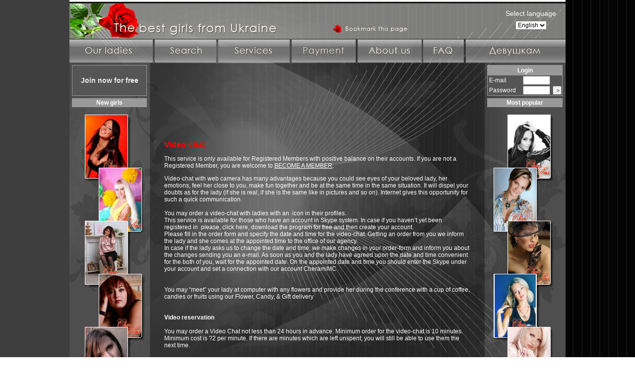

--- FILE ---
content_type: text/html; charset=UTF-8
request_url: https://cher-ami.net/videochat.php
body_size: 5510
content:
<!DOCTYPE HTML PUBLIC "-//W3C//DTD HTML 4.0 Transitional//EN">
<html>
<head>
<title>Video-chat with Lady :: Marriage Agency Cher-Ami</title>
<meta http-equiv="Content-Type" content="text/html; charset=utf-8">
<meta name="keywords" content="">
<meta name="description" content="">
<link rel="stylesheet" href="/data/all.css">
<script language="javascript" src="/data/all.js"></script>
<script language="javascript" src="/data/swfobject.js"></script>
<script language="javascript">
var lang = 'en';
</script>
</head>
<body leftmargin="0" topmargin="0" marginwidth="0" marginheight="0">
<table width="100%" border="0" cellspacing="0" cellpadding="0" height="100%">
  <tr>
    <td bgcolor="#3f3e3e" style="width:50%;"><img src="/data/1.gif" width="1" height="1" alt="marriage agency in ukraine"></td>
    <td width="1000" valign="middle" background="/data/background.gif" height="100%">
     <div style="position: relative;">
       <div style="position:relative;width:1000px;height:7px;"><img src="/data/top1.gif" alt="Ukraine girls"></div>
       <div style="position:relative;width:1000px;height:71px;background-image:url('/data/the_best_girls_2.gif');" id="sl">
       <div style="position: absolute; left:0px; top:0px;width:520px;height:71px;"><a href="/"><img src="/data/1.gif" width="520" height="71" border="0" alt="marriage agency in ukraine"></a></div>
       <div style="position:absolute;left:528px;top:40px; width:140px; height: 24px;"><a href="javascript:Bookmark();"><img src="/data/bookmark.gif" border="0"></a></div>
       <form id="lang_form" style="margin:0;padding:0;">
          <div style="position:absolute;left:870px;top:12px; width:120px;" align="center">Select language</div>
          <div style="position:absolute;left:870px;top:35px; width:120px;" align="center">
            <select name="lang" onChange="javascript: change_lang();">
              <option>English
              <option>French
            </select>
          </div>
          <script language="javascript">
            if (lang=='en') {
               document.forms['lang_form'].lang[0].selected = true;
            } else {
               document.forms['lang_form'].lang[1].selected = true;
            }
          </script>
       </form>
       </div>
      <div style="position:relative;width:1000px;height:48px;">&nbsp;</div>
      <div style="position:relative; background-image: url('/data/info_back.gif');">
         <div style="background-image: url('/data/info_top_back.jpg'); background-repeat: no-repeat; background-position: top;">
            <table width="1000" border="0" cellspacing="0" cellpadding="0" style="position: relative;">
              <tr>
                <td width="161" valign="top">
                <div style="width: 161px; height: 673px; z-index: 200;">
                 <div style="position: relative; width: 161px; height: 95px;" align="center">
                   <div style="margin: 5px; border: 1px solid #999999; background-color: #555555;" id="infotxt"><table border="0" cellspacing="0" cellpadding="0"><tr><td height="60" valign="middle" align="center"><b><div><a href="/registration.php">Join now for free</a></div></b></td></tr></table></div>
                   <div style="margin: 5px; padding: 2px; background-color: #999999;"><b>New girls</b></div>
                 </div>
                 <div style="width:161px;height:598px; position: relative;">
                   <div id="left_1" style="position:absolute;left:31px;top:5px;width:93px;height:135px;background-image: url('/data/left_b_1.gif');">&nbsp;</div>
                   <div id="left_2" style="position:absolute;left:59px;top:112px;width:93px;height:135px;background-image: url('/data/left_b_2.gif');">&nbsp;</div>
                   <div id="left_3" style="position:absolute;left:31px;top:219px;width:93px;height:135px;background-image: url('/data/left_b_3.gif');">&nbsp;</div>
                   <div id="left_4" style="position:absolute;left:59px;top:326px;width:93px;height:135px;background-image: url('/data/left_b_4.gif');">&nbsp;</div>
                   <div id="left_5" style="position:absolute;left:31px;top:433px;width:93px;height:135px;background-image: url('/data/left_b_5.gif');">&nbsp;</div>
                 </div>
		 <div style="width:161px;padding-bottom: 20px;position:relative;" align="center"><a href="/birthdaylist.php"><img src="/data/birthday_girls.jpg" border="0" ></a></div>
                </div>
                </td>
                <td width="676" valign="top" id="infotext">
                  <div style="position: relative;">
  	    	    <div style="position:relative;width:207px;height:147px;">
		        <div id="flashcontent">&nbsp;</div>
			<script type="text/javascript">
				var so = new SWFObject("/data/logo.swf", "logo", "207", "147", "9");
				so.addParam("wmode", "transparent");
				so.write("flashcontent");
			</script>		
			<noscript>
 			  <object classid="clsid:D27CDB6E-AE6D-11cf-96B8-444553540000" codebase="http://download.macromedia.com/pub/shockwave/cabs/flash/swflash.cab#version=9" width="207" height="147">
				<param name="movie" value="/data/logo.swf">
				<param name="quality" value="high">
				<param name="wmode" value="transparent">
				<embed src="/data/logo.swf" width="207" height="147" quality="high" wmode="transparent" pluginspage="http://www.macromedia.com/go/getflashplayer" type="application/x-shockwave-flash"></embed>
			</object>
			</noscript>
	            </div>
        	    <div style="margin-left:30px; margin-right:30px; width: 616px; padding-top:10px; padding-bottom: 10px; position: relative;" align="left">
                	  <div class="title">Video-chat</div>
                    <p>This service is only available for Registered Members with positive balance on their accounts. If you are not a Registered Member, you are welcome to <a href="registration.php">BECOME A MEMBER</a>.</p>

                    
Video-chat with web camera has many advantages because you could see eyes of your beloved lady, her emotions, feel her close to you, make fun together and be at the same time in the same situation. It will dispel your doubts as for the lady (if she is real, if she is the same like in pictures and so on). Internet gives this opportunity for such a quick communication.<br /><br />You may order a video-chat with ladies with an  icon in their profiles.<br />This service is available for those who have an account in Skype system. In case if you haven’t yet been registered in  please, click here, download the program for free and then create your account.<br />Please fill in the order form and specify the date and time for the video-chat. Getting an order from you we inform the lady and she comes at the appointed time to the office of our agency.<br />In case if the lady asks us to change the date and time, we make changes in your order-form and inform you about the changes sending you an e-mail. As soon as you and the lady have agreed upon the date and time convenient for the both of you, wait for the appointed date. On the appointed date and time you should enter the Skype under your account and set a connection with our account CheramiMC <br /><br /><br />You may “meet” your lady at computer with any flowers and provide her during the conference with a cup of coffee, candies or fruits using our Flower, Candy, &amp; Gift delivery <br /><br /><br /><strong>Video reservation</strong><br /><br />You may order a Video Chat not less than 24 hours in advance. Minimum order for the video-chat is 10 minutes. Minimum cost is ?2 per minute. If there are minutes which are left unspent, you will still be able to use them the next time.<br /><br /><br />A lady has a right to refuse taking part in the video chat if there is no a foregoing correspondence. <br />
                    <div align="center" style="margin-top: 10px;">
<form id="service_form" method="post" action="/videochat.php">
  <table border="0" cellspacing="0" cellpadding="0" id="table">
    <tr> 
      <th colspan="2">ORDER FORM</th>
    </tr>
    <tr> 
      <td>Her name and ID number:</td>
      <td>
        <input type="text" name="lady_data" style="width: 200px;" value="">
      </td>
    </tr>
<tr> 
      <td>Your Email Address:</td>
      <td>
        <div id="login_form">
                  		<table border="0" cellspacing="0" cellpadding="0" style="border: 1px solid #EEEEEE; padding: 1px; background-color: #b2b2b2;">
		  <tr> 
		    <td colspan="2">If you are an existent member, please input your e-mail and password:</td>
		  </tr>
		  <tr> 
		    <td>E-mail:</td>
		    <td> 
		      <input type="text" name="l">
		    </td>
		  </tr>
		  <tr> 
		    <td>Password:</td>
		    <td> 
		      <input type="password" name="p">
		    </td>
		  </tr>
		  <tr> 
		    <td>&nbsp;</td>
		    <td> 
		      <input type="button" value="Log in" onClick="login(this.form.l.value, this.form.p.value)" name="button">
		    </td>
		  </tr>
		  <tr>          	
		    <td colspan="2">If you are not registered, please <a href="registration.php">register</a> first.</td>
		  </tr>
		</table>
                 </div>
      </td>
    </tr> 
    <tr> 
      <td>The date and time you would call her:</td>
      <td>
        <input type="text" name="date_time" style="width: 200px;">
      </td>
    </tr>
    <tr> 
      <td>How many minutes:</td>
      <td>
	<SELECT NAME="service_8">
	<OPTION VALUE="10">10 minutes
	<OPTION VALUE="15">15 minutes
	<OPTION VALUE="20">20 minutes
	<OPTION VALUE="25">25 minutes
	<OPTION VALUE="30">30 minutes
	<OPTION VALUE="35">35 minutes
	<OPTION VALUE="40">40 minutes
	<OPTION VALUE="45">45 minutes
	<OPTION VALUE="50">50 minutes
	<OPTION VALUE="60">1 hour
	<OPTION VALUE="120">2 hours
	</SELECT>
      </td>
    </tr>
    <tr> 
      <td>&nbsp;</td>
      <td>
        <input type="submit" name="form_submit" value="Submit" disabled>
      </td>
    </tr>
  </table>
</form>
</div>
                    </div>
                  </div>
                </td>
                <td width="162" valign="top">
                <div style="position: relative;">
                 <div style="width: 162px; height: 95px;" align="center">
                   <div style="margin: 5px; border: 1px solid #999999; background-color: #555555;" id="formtxt"><form name="login_right" method="post" action="" style="margin:0; padding: 0;">
  			<table border="0" cellspacing="0" cellpadding="0">
			    <tr> 
			      <td height="20" colspan="2" align="center" style="background-color: #999999;"><b>Login</b></td>
			    </tr>
			    <tr> 
			      <td height="20" width="75">&nbsp;E-mail</td>
			      <td height="20" width="85"><input type="text" name="e_mail" style="width: 55px;"></td>
			    </tr>
			    <tr> 
			      <td height="20">&nbsp;Password</td>
			      <td height="20"><input type="password" name="password" style="width: 55px;"><input type="button" value="&gt;" style="width: 18px;margin-left: 5px;" onClick="javascript:login_form();"></td>
			    </tr>
			  </table>
			</form>
		   </div>
                   <div style="margin: 5px; padding: 2px; background-color: #999999;"><b>Most popular</b></div>
                 </div>
                 <div style="width:163px;height:598px;position:relative;">
                   <div id="right_1" style="position:absolute;left:46px;top:5px;width:93px;height:135px;background-image: url('/data/right_b_1.gif');">&nbsp;</div>
                   <div id="right_2" style="position:absolute;left:18px;top:112px;width:93px;height:135px;background-image: url('/data/right_b_2.gif');">&nbsp;</div>
                   <div id="right_3" style="position:absolute;left:46px;top:219px;width:93px;height:135px;background-image: url('/data/right_b_3.gif');">&nbsp;</div>
                   <div id="right_4" style="position:absolute;left:18px;top:326px;width:93px;height:135px;background-image: url('/data/right_b_4.gif');">&nbsp;</div>
                   <div id="right_5" style="position:absolute;left:46px;top:433px;width:93px;height:135px;background-image: url('/data/right_b_5.gif');">&nbsp;</div>
                 </div>
		 <div style="width:161px;padding-bottom: 20px;position:relative;" align="center"><a href="/birthdaylist.php"><img src="/data/birthday_girls.jpg" border="0" ></a></div>
                </div>
                </td>
              </tr>
            </table>            
         </div>
      </div>
      <div><img src="/data/bottom_2.gif" alt="Ukraine girls"></div>
      <div id="cp" align="right;"><div style="float: right;"><a href="http://www.dcitc.com">Site development</a> DCitc.com</div> Copyright &copy; 2009 <a href="http://www.cher-ami.net">Dating and Marriage Agency</a> Cher-Ami &nbsp;&nbsp; <a href="/">EN</a> &#149; <a href="/index_fr.html">FR</a></div>
      <div align="center"><iframe src="https://www.facebook.com/plugins/likebox.php?id=108511592530187&amp;width=292&amp;connections=10&amp;stream=false&amp;header=true&amp;height=287" scrolling="no" frameborder="0" style="border:none; overflow:hidden; width:292px; height:287px; background-color: #FFFFFF; margin: 10px;"></iframe>


<div id="tags">
<a href="/ladies.php">ukraine girls</a> | <a href="/">marriage agency in ukraine</a> | <a href="/search.php">russian girl</a> | <a href="/contact_information.php">russian mail order</a> | <a href="/correspondence.php">mail order brides</a></div>
</div>
	<div style="position:absolute;left:0; top:78px; width:1000px;height:48px;background-image:url('/data/menu_back.gif')">
  <script language="javascript">
    var tmr;
    var c_tmr;
    function show_menu(id) {
     if (tmr && (c_tmr==id)) {
        clearTimeout(tmr);
        tmr=false;
        c_tmr=0;
     }
     show_div('subm'+id, true);
     if (isMinIE4 && !isOpera) {
      var layer = (document.getElementById)? document.getElementById('subm'+id) : document.all['subm'+id];
      ifr = document.getElementById('trickie_submenu'+id);
      ifr.style.width = layer.offsetWidth-15;
      ifr.style.height = layer.offsetHeight;
      ifr.style.zIndex = layer.style.zIndex - 1;
      ifr.style.display = "block";
     }
    }

    function hide_menu(id) {
     c_tmr=id;
     tmr=setTimeout('show_div(\'subm'+id+'\', false); hide_ifr(\''+id+'\');',100);
    }
 
    function hide_ifr(id) {
     if (isMinIE4 && !isOpera) {
      var layer = (document.getElementById)? document.getElementById('subm'+id) : document.all['subm'+id];
      ifr = document.getElementById('trickie_submenu'+id);
      ifr.style.display = "none";
     }    
    }
  </script>
  <div style="position: relative;">
    <div style="position: absolute;top:0px;left:0px;width:168px;">
    <a href="/ladies.php" onMouseOut="MM_swapImgRestore()" onMouseOver="MM_swapImage('IMAGELINKROLLOVER_1','','/data/menu1s.gif',1)"><img id="IMAGELINKROLLOVER_1" src="/data/menu1.gif" border="0"  alt="Ukraine girls"></a>
    </div>
    <div style="position:absolute;top:0px;left:172px;width:124px;">
    <a href="/search.php" onMouseOut="MM_swapImgRestore()" onMouseOver="MM_swapImage('IMAGELINKROLLOVER_2','','/data/menu2s.gif',1)"><img id="IMAGELINKROLLOVER_2" src="/data/menu2.gif" border="0"  alt="Russian girl"></a>
    </div>
    <div style="position:absolute;top:0px;left:300px;width:144px;" onMouseOver="show_menu(3);" onMouseOut="hide_menu(3)">
    <a href="/services.html" onMouseOut="MM_swapImgRestore()" onMouseOver="MM_swapImage('IMAGELINKROLLOVER_3','','/data/menu3s.gif',1)"><img id="IMAGELINKROLLOVER_3" src="/data/menu3.gif" border="0"  alt="marriage agency in ukraine"></a>
    </div>
    <div style="position:absolute;top:0px;left:448px;width:129px;" onMouseOver="show_menu(4);" onMouseOut="hide_menu(4)">
    <a href="/correspondence.php" onMouseOut="MM_swapImgRestore()" onMouseOver="MM_swapImage('IMAGELINKROLLOVER_4','','/data/menu4s.gif',1)"><img id="IMAGELINKROLLOVER_4" src="/data/menu4.gif" border="0"  alt="mail order brides"></a>
    </div>
    <div style="position:absolute;top:0px;left:581px;width:129px;" onMouseOver="show_menu(5);" onMouseOut="hide_menu(5)">
    <a href="/contacts.php" onMouseOut="MM_swapImgRestore()" onMouseOver="MM_swapImage('IMAGELINKROLLOVER_5','','/data/menu5s.gif',1)"><img id="IMAGELINKROLLOVER_5" src="/data/menu5.gif" border="0"  alt="marriage agency in ukraine"></a>
    </div>
    <div style="position:absolute;top:0px;left:713px;width:130px;">
    <a href="/faq.php" onMouseOut="MM_swapImgRestore()" onMouseOver="MM_swapImage('IMAGELINKROLLOVER_7','','/data/menu7s.gif',1)"><img id="IMAGELINKROLLOVER_7" src="/data/menu7.gif" border="0"  alt="russian girls"></a>
    </div>
    <div style="position:absolute;top:0px;left:799px;width:201px;" onMouseOver="show_menu(6);" onMouseOut="hide_menu(6)">
    <a href="/form.php" onMouseOut="MM_swapImgRestore()" onMouseOver="MM_swapImage('IMAGELINKROLLOVER_6','','/data/menu6s.gif',1)"><img id="IMAGELINKROLLOVER_6" src="/data/menu6.gif" border="0"  alt="russian mail order"></a>
    </div>
    <iframe
         id="trickie_submenu3"
         src="javascript:false;"
         scrolling="no"
         frameborder="0"
         style="position:absolute; top:50px; left:300px; display:none;">
    </iframe>
    <div id="subm3" style="position: absolute; left:300px;top: 50px; width:144px; background-color: #969696; border: 1px solid #444444;" onMouseOver="show_menu(3);" onMouseOut="hide_menu(3)" class="submenu">
      <div><img src="/data/1.gif" width="1" height="10" alt="marriage agency in ukraine"></div>
      <div><a href="/correspondence.php">Correspondence</a></div>
      <div><a href="/contact_information.php">Contact information</a></div>
      <div><a href="/photo_session.php">Photos</a></div>
      <div><a href="/phone_call.php">Phone call</a></div>
      <div><a href="/videochat.php">Video chat</a></div>
      <div><a href="/gifts_and_flowers.php">Gift and flowers delivery</a></div>
      <div><a href="/english_lessons.php">English lessons</a></div>
      <div><a href="/personal_meetings.html">Personal meetings</a></div>
      <div><a href="/interpreters_mobile_phone_rental.html">Interpreters</a></div>
      <div><a href="/interpreters_mobile_phone_rental.html">Mobile phone rental</a></div>
      <div><a href="/apartments.php">Apartments</a></div>
      <div><a href="/arriving_transfer_service.html">Transfer Service</a></div>
      
      
      
      
      
      
      
      <div><img src="/data/1.gif" width="1" height="10" alt="marriage agency in ukraine"></div>
    </div>
    <iframe
           id="trickie_submenu4"
           src="javascript:false;"
           scrolling="no"
           frameborder="0"
           style="position:absolute; top:50px; left:448px; display:none;">
    </iframe>
    <div id="subm4" style="position: absolute; left:448px;top: 50px; width:129px; background-color: #969696; border: 1px solid #444444;" onMouseOver="show_menu(4);" onMouseOut="hide_menu(4)" class="submenu">
      <div><img src="/data/1.gif" width="1" height="10" alt="marriage agency in ukraine"></div>
      <div><a href="/registration.php">Registration</a></div>
      <div><a href="/deposit_account.php">Account deposit</a></div>
      <div><a href="/account.php">Account information</a></div>
      
      
      <div><img src="/data/1.gif" width="1" height="10" alt="marriage agency in ukraine"></div>
    </div>
    <iframe
           id="trickie_submenu5"
           src="javascript:false;"
           scrolling="no"
           frameborder="0"
           style="position:absolute; top:50px; left:581px; display:none;">
    </iframe>
    <div id="subm5" style="position: absolute; left:581px;top: 50px; width:129px; background-color: #969696; border: 1px solid #444444;" onMouseOver="show_menu(5);" onMouseOut="hide_menu(5)" class="submenu">
      <div><img src="/data/1.gif" width="1" height="10" alt="marriage agency in ukraine"></div>
      <div><a href="/why_to_believe_us.html">Why to believe us</a></div>
      <div><a href="/about_kharkov.html">About Kharkov</a></div>
      <div><a href="/about_us.html">About Us</a></div>
      <div><a href="/contacts.php">Contact us</a></div>
      <div><a href="/testimonials.php">Testimonials</a></div>
      <div><img src="/data/1.gif" width="1" height="10" alt="marriage agency in ukraine"></div>
    </div>
    <iframe
           id="trickie_submenu6"
           src="javascript:false;"
           scrolling="no"
           frameborder="0"
           style="position:absolute; top:50px; left:799px; display:none;">
    </iframe>
    <div id="subm6" style="position: absolute; left:799px;top: 50px; width:155px; background-color: #969696; border: 1px solid #444444;" onMouseOver="show_menu(6);" onMouseOut="hide_menu(6)" class="submenu">
      <div><img src="/data/1.gif" width="1" height="10" alt="marriage agency in ukraine"></div>
      <div><a href="/form.php">Register</a></div>
      <div><a href="/men.php">Men's gallery</a></div>
      <div><img src="/data/1.gif" width="1" height="10" alt="marriage agency in ukraine"></div>
    </div>
  </div>
  <script language="javascript">
    show_div('subm3',false);
    show_div('subm4',false);    
    show_div('subm5',false);
    show_div('subm6',false);
  </script>
</div>
     </div>
    </td>
    <td background="/data/right.gif" style="width:50%;"><img src="/data/1.gif" width="1" height="1" alt="marriage agency in ukraine"></td>
  </tr>
</table>
<script language="javascript">
  if_logged();
  new_girls();
  most_popular();
</script>
<script type="text/javascript">
var gaJsHost = (("https:" == document.location.protocol) ? "https://ssl." : "http://www.");
document.write(unescape("%3Cscript src='" + gaJsHost + "google-analytics.com/ga.js' type='text/javascript'%3E%3C/script%3E"));
</script>
<script type="text/javascript">
try {
var pageTracker = _gat._getTracker("UA-10009471-1");
pageTracker._trackPageview();
} catch(err) {}</script>
</body>
</html>


--- FILE ---
content_type: text/css
request_url: https://cher-ami.net/data/all.css
body_size: 990
content:
body,div,td {font-family: Arial, Helvetica, sans-serif; color: #FFFFFF; font-size: 12px;}
select, input, textarea {font-family: Arial, Helvetica, sans-serif; color: #000000; font-size: 12px;}
form {margin: 0; padding: 0;}
a {text-decoration: none; color: #FF0000;}
a:hover {color: #FFFFFF;}
#sl div {font-size: 14px;}
#sl select {font-size: 12px;}
#maintext div, #maintext a {font-size: 12px; color: #FFFFFF;}
#infotext div {color: #FFFFFF; font-size:12px;}
#infotext a {color: #FFFFFF; font-size:12px; text-decoration: underline;}
#infotext a:hover {color: #FF0000;}
#infotext div.title {color: #FF0000; font-size: 16px; font-weight: bold;}
div#profile {margin-left:165px;margin-right:165px;}
#profile .title {color: #FFFFFF; font-size: 16px; font-weight: bold; text-align:center;}
#profile .info {color: #FFFFFF; font-size: 12px; line-height: 20px; padding-left: 20px;}
#profile .about {color: #FFFFFF; margin-left:10px; font-size: 12px; margin-right: 10px; margin-top: 10px; padding: 10px; background-color: #797a7a;}
#profile img.border {border: 1px solid #FFFFFF;}
#profile div.ul {height:47px; padding-left:25px; padding-right:25px;}
#profile ul {list-style-type:none; padding:0px; margin:0px;float: left;height:47px;}
#profile li {background-repeat:no-repeat; background-position:0px 0px; padding-left:36px;line-height: 47px;float: left;}
#profile .ul a {text-decoration: none; color: #FFFFFF; font-size: 14px;padding-right: 10px;}
#profile .ul a:hover {color: #FF0000;}

#search div.frame {position: absolute; width: 181px; height: 251px;}
#search .frame img {margin-left: 3px; margin-top: 3px;}

#search div.text {position: absolute; width: 180px; height: 25px; line-height: 25px; font-size: 14px; color: #EEEEEE; text-align: center; font-weight: bold;}
#search .text a {text-decoration: none; color: #FFFFFF; font-size: 14px;}
#search .text a:hover {color: #FF0000;}
#cp {font-size: 10px; color: #FFFFFF;}
#cp div, #cp a {font-size: 10px; color: #FFFFFF; text-decoration: none;}

table#table {background-color: #999999; border: 1px solid #CCCCCC; padding: 3px;}
#table td, #table div {font-size: 12px; color: #000000;}
#table td {padding: 3px;}

#reg form {margin:0; padding: 0}
#reg input, #reg select {width: 200px;}
#reg textarea {width: 400px; height: 150px;}
.error {font-weight: bold; color: #FF0000; text-align: center;}
th {font-size: 14px; font-weight: bold;}

.submenu div {
  margin: 1px; background-color: #888888;
}
.submenu a {
  color: #EEEEEE;
}
.submenu a:hover {
  color: #FF0000;
}
#infotxt a {color: #EEEEEE; font-size: 14px;}
#infotxt a:hover {color: #FF0000;}
#formtxt input {font-size: 10px; height: 18px;}
div#tags {background-color: #565454; border: 1px solid #b2b1b1; padding: 2px; color: #ffffff; margin-top: 20px; margin-bottom: 10px;}
#tags a {color: #FFFFFF; font-size: 11px;}
#tags a.hover {color: #FF0000;}

div.centeredlist { text-align: center; padding: 17px 0 0 0; margin: 0; line-height: 15px; }
* html div.centeredlist { padding: 10px 0 0 0; } 
div.centeredlist span { padding: 250px 58px 10 58px; white-space: nowrap; } 
* html div.centeredlist span { padding: 250px 58px 10 58px; }
div.centeredlist a, div.centeredlist a:link, div.centeredlist a:active {color: #FF0000; text-decoration: none; font-weight: bold; font-size: 14px;}
div.centeredlist span { display: inline-block; }
.inf {font-weight: bold; color: #FFFFFF;}

--- FILE ---
content_type: application/javascript
request_url: https://cher-ami.net/data/all.js
body_size: 3031
content:
var isMinNS4 = (navigator.appName.indexOf("Netscape") >= 0 && parseFloat(navigator.appVersion) >= 4) ? 1 : 0;
var isMinIE4 = (document.all) ? 1 : 0;
var isMinIE5 = (isMinIE4 && navigator.appVersion.indexOf("5.") >= 0) ? 1 : 0;
var isMinIE6 = (isMinIE4 && navigator.appVersion.indexOf("6.") >= 0) ? 1 : 0;
var isNS6    = (navigator.appName.indexOf("Netscape") >=0 && parseFloat(navigator.appVersion) >= 5) ? 1 : 0;
var isOpera = (navigator.userAgent.toLowerCase().indexOf("opera")>=0)?1:0;

// remote scripting library
		// (c) copyright 2005 modernmethod, inc
		var sajax_debug_mode = false;
		var sajax_request_type = "POST";
		var sajax_target_id = "";
		var sajax_failure_redirect = "";
		
		function sajax_debug(text) {
			if (sajax_debug_mode)
				alert(text);
		}
		
 		function sajax_init_object() {
 			sajax_debug("sajax_init_object() called..")
 			
 			var A;
 			
 			var msxmlhttp = new Array(
				'Msxml2.XMLHTTP.6.0',
				'Msxml2.XMLHTTP.3.0',
				'Msxml2.XMLHTTP',
				'Microsoft.XMLHTTP');
			for (var i = 0; i < msxmlhttp.length; i++) {
				try {
					A = new ActiveXObject(msxmlhttp[i]);
				} catch (e) {
					A = null;
				}
			}
 			
			if(!A && typeof XMLHttpRequest != "undefined")
				A = new XMLHttpRequest();
			if (!A)
				sajax_debug("Could not create connection object.");
			return A;
		}
		
		var sajax_requests = new Array();
		
		function sajax_cancel() {
			for (var i = 0; i < sajax_requests.length; i++) 
				sajax_requests[i].abort();
		}
		
		function sajax_do_call(func_name, args) {

			var i, x, n;
			var uri;
			var post_data;
			var target_id;
			
			sajax_debug("in sajax_do_call().." + sajax_request_type + "/" + sajax_target_id);
			target_id = sajax_target_id;
			if (typeof(sajax_request_type) == "undefined" || sajax_request_type == "") 
				sajax_request_type = "GET";
			
			uri = "/services/ajax.php";
			if (sajax_request_type == "GET") {
			
				if (uri.indexOf("?") == -1) 
					uri += "?rs=" + escape(func_name);
				else
					uri += "&rs=" + escape(func_name);
				uri += "&rst=" + escape(sajax_target_id);
				uri += "&rsrnd=" + new Date().getTime();
				
				for (i = 0; i < args.length-1; i++) 
					uri += "&rsargs[]=" + escape(args[i]);

				post_data = null;
			} 
			else if (sajax_request_type == "POST") {
				post_data = "rs=" + escape(func_name);
				post_data += "&rst=" + escape(sajax_target_id);
				post_data += "&rsrnd=" + new Date().getTime();
				
				for (i = 0; i < args.length-1; i++) 
					post_data = post_data + "&rsargs[]=" + escape(args[i]);
			}
			else {
				alert("Illegal request type: " + sajax_request_type);
			}
			
			x = sajax_init_object();

			if (x == null) {
				if (sajax_failure_redirect != "") {
					location.href = sajax_failure_redirect;
					return false;
				} else {
					sajax_debug("NULL sajax object for user agent:\n" + navigator.userAgent);
					return false;
				}
			} else {
				x.open(sajax_request_type, uri, true);

				// window.open(uri);
				
				sajax_requests[sajax_requests.length] = x;
				
				if (sajax_request_type == "POST") {
					x.setRequestHeader("Method", "POST " + uri + " HTTP/1.1");
					x.setRequestHeader("Content-Type", "application/x-www-form-urlencoded");
				}
			
				x.onreadystatechange = function() {
					if (x.readyState != 4) 
						return;

					var status;
					var data;
					var txt = x.responseText.replace(/^\s*|\s*$/g,"");
					status = txt.charAt(0);
					data = txt.substring(2);

					if (status == "") {
						// let's just assume this is a pre-response bailout and let it slide for now
					} else if (status == "-") 
						alert("Error: " + data);
					else {
						if (target_id != "") 
							document.getElementById(target_id).innerHTML = eval(data);
						else {
							try {
								var callback;
								var extra_data = false;								
								if (typeof args[args.length-1] == "object") {
									callback = args[args.length-1].callback;
									extra_data = args[args.length-1].extra_data;
								} else {
									callback = args[args.length-1];
								}								

								callback(eval(data), extra_data);
							} catch (e) {
								//sajax_debug("Caught error " + e + ": Could not eval " + data );
								alert("Caught error " + e + ": Could not eval " + data );
							}
						}
					}
				}
			}
			
			sajax_debug(func_name + " uri = " + uri + "/post = " + post_data);
			x.send(post_data);
			sajax_debug(func_name + " waiting..");
			delete x;
			return true;
		}


//

function xaction(commands) {
   try {
     eval(commands);
   } catch (e) {
     alert('error');
     alert(commands);
   }
}

function in_array(str,arr) {
 res = -1;
 for (var i=0;i<arr.length;i++) {
   if (arr[i]==str) {
     res = i;
     i=arr.length;
   }
 }
 return res;
}

function del_from_array(str,arr) {
 res = -1;
 newarr = Array();
 for (var i=0;i<arr.length;i++) {
   if (arr[i]!=str) newarr.push(arr[i]);
 }
 return newarr;
}

function add_to_array(str,arr) {
  lastid=arr.length;
  arr[lastid]=str;
  return lastid;
}

function add_unique_to_array(str,arr) {
  if (in_array(str,arr)==-1) {
     arr.push(str);
     lastid=arr.length-1;
     return lastid;
  }else{
     return -1;
  }
}

function add_to_top_array(str,arr) {
  lastid=arr.length;
  for (i=lastid; i>0;i--) {
    arr[i]=arr[i-1];
  }
  arr[0]=str;
  return lastid;
}


function add_unique_to_top_array(str,arr) {
  var m;
  if (in_array(str,arr)==-1) {
     m = add_to_top_array(str,arr);
     return m;
  }else{
     return -1;
  }
}

function update_div(div,html) {
   var layer = (document.getElementById)? document.getElementById(div) : document.all[div];
   if(layer && layer.innerHTML) {
     layer.innerHTML = html;
   }
}

function show_div(div,show) {
   var layer = (document.getElementById)? document.getElementById(div) : document.all[div];
   if(layer && layer.style) {
     if (show) {
       layer.style.visibility='visible';
     }else{
       layer.style.visibility='hidden';
     }
   }
}


function new_girls() {
  sajax_do_call('getNewGirls',Array(xaction));
}
function most_popular() {
  sajax_do_call('getMostPopular',Array(xaction));
}
function if_logged() {
  sajax_do_call('if_logged',Array(xaction));
}
function set_new_girls(girls, ids) {
  for (i=1; i<=girls.length; i++) {
    if (lang=='en') {
      update_div('left_'+i,'<a href="profile.php?code='+ids[i-1]+'"><img src="'+girls[i-1]+'" style="margin-left:1px;margin-top:1px;" width="85" height="127" border="0"></a>');
    }else{
      update_div('left_'+i,'<a href="profile_fr.php?code='+ids[i-1]+'"><img src="'+girls[i-1]+'" style="margin-left:1px;margin-top:1px;" width="85" height="127" border="0"></a>');
    }
  }
}
function set_most_popular(girls, ids) {
  for (i=1; i<=girls.length; i++) {
    if (lang=='en') {
      update_div('right_'+i,'<a href="profile.php?code='+ids[i-1]+'"><img src="'+girls[i-1]+'" style="margin-left:1px;margin-top:1px;" width="85" height="127" border="0"></a>');
    }else{
      update_div('right_'+i,'<a href="profile_fr.php?code='+ids[i-1]+'"><img src="'+girls[i-1]+'" style="margin-left:1px;margin-top:1px;" width="85" height="127" border="0"></a>');
    }
  }
}
var login_right = false;
function login_form() {
  login_right = true;
  var f = document.forms['login_right'];
  login(f.elements['e_mail'].value, f.elements['password'].value);
}
function login(l, p){
  sajax_do_call('login',Array(l,p,xaction));
}
function login_ok(email, h_login, h_password) {
  if (login_right) {
    update_div('formtxt','<table border="0" cellspacing="0" cellpadding="0"><tr><td height="40" valign="middle"><b>'+email+'</b></td></tr></table>');
  }else{
    update_div('login_form','<b>'+email+'</b>');
    if (document.forms['service_form'].elements['h_login'] && document.forms['service_form'].elements['h_password']) {
       document.forms['service_form'].elements['h_login'].value=h_login;
       document.forms['service_form'].elements['h_password'].value=h_password;
    }
    document.forms['service_form'].form_submit.disabled = false;
  }
  login_right = false;
}
function change_lang() {
  if (lang=='en') {
    document.location.href='index_fr.html';
  } else {
    document.location.href='/';
  }
}
function MM_swapImgRestore() { //v3.0
  var i,x,a=document.MM_sr; for(i=0;a&&i<a.length&&(x=a[i])&&x.oSrc;i++) x.src=x.oSrc;
}

function MM_preloadImages() { //v3.0
  var d=document; if(d.images){ if(!d.MM_p) d.MM_p=new Array();
    var i,j=d.MM_p.length,a=MM_preloadImages.arguments; for(i=0; i<a.length; i++)
    if (a[i].indexOf("#")!=0){ d.MM_p[j]=new Image; d.MM_p[j++].src=a[i];}}
}

function MM_findObj(n, d) { //v3.0
  var p,i,x;  if(!d) d=document; if((p=n.indexOf("?"))>0&&parent.frames.length) {
    d=parent.frames[n.substring(p+1)].document; n=n.substring(0,p);}
  if(!(x=d[n])&&d.all) x=d.all[n]; for (i=0;!x&&i<d.forms.length;i++) x=d.forms[i][n];
  for(i=0;!x&&d.layers&&i<d.layers.length;i++) x=MM_findObj(n,d.layers[i].document); return x;
}

function MM_swapImage() { //v3.0
  var i,j=0,x,a=MM_swapImage.arguments; document.MM_sr=new Array; for(i=0;i<(a.length-2);i+=3)
   if ((x=MM_findObj(a[i]))!=null){document.MM_sr[j++]=x; if(!x.oSrc) x.oSrc=x.src; x.src=a[i+2];}
}
function Bookmark() { 
  title = "Marriage Agency Cher-Ami in Kharkov, Ukraine";
  url = "http://www.cher-ami.net";
  if (window.sidebar) {
	window.sidebar.addPanel(title, url,"");	
  } else if( window.external ) {
	window.external.AddFavorite( url, title); 
  } else if(window.opera && window.print) {
	return true; 
  } 
}

--- FILE ---
content_type: text/plain;charset=utf-8
request_url: https://cher-ami.net/services/ajax.php
body_size: 154
content:
+:var res = 'set_new_girls(new Array(\'/photo/9f1990ff.jpg\', \'/photo/a76b100d.jpg\', \'/photo/bdc1454a.jpg\', \'/photo/96cdeb94.jpg\', \'/photo/0befe39e.jpg\'), new Array(1875, 1871, 1753, 1682, 1530))'; res;

--- FILE ---
content_type: text/plain;charset=utf-8
request_url: https://cher-ami.net/services/ajax.php
body_size: 156
content:
+:var res = 'set_most_popular(new Array(\'/photo/15403f7c.jpg\', \'/photo/c8a06c25.jpg\', \'/photo/e596712b.jpg\', \'/photo/15a22609.jpg\', \'/photo/ed8a93c0.jpg\'), new Array(1058, 1006, 1184, 1052, 1118))'; res;